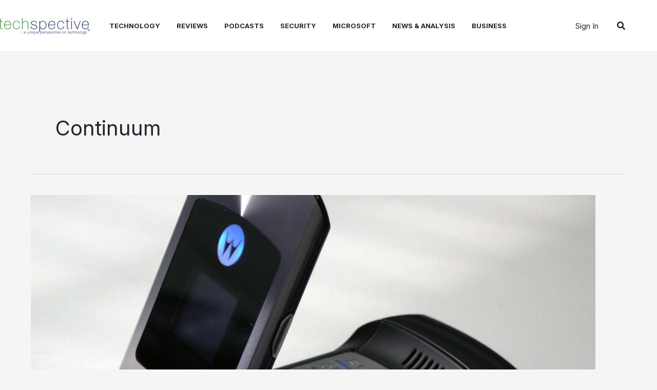

--- FILE ---
content_type: text/html; charset=utf-8
request_url: https://www.google.com/recaptcha/api2/aframe
body_size: 267
content:
<!DOCTYPE HTML><html><head><meta http-equiv="content-type" content="text/html; charset=UTF-8"></head><body><script nonce="JB9bd8xkGZExGBTuWgbeeA">/** Anti-fraud and anti-abuse applications only. See google.com/recaptcha */ try{var clients={'sodar':'https://pagead2.googlesyndication.com/pagead/sodar?'};window.addEventListener("message",function(a){try{if(a.source===window.parent){var b=JSON.parse(a.data);var c=clients[b['id']];if(c){var d=document.createElement('img');d.src=c+b['params']+'&rc='+(localStorage.getItem("rc::a")?sessionStorage.getItem("rc::b"):"");window.document.body.appendChild(d);sessionStorage.setItem("rc::e",parseInt(sessionStorage.getItem("rc::e")||0)+1);localStorage.setItem("rc::h",'1769988822208');}}}catch(b){}});window.parent.postMessage("_grecaptcha_ready", "*");}catch(b){}</script></body></html>